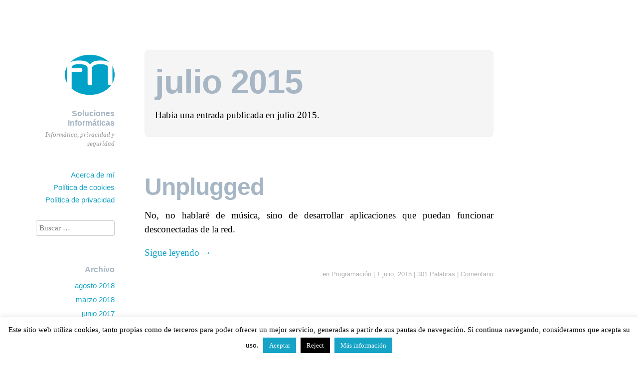

--- FILE ---
content_type: text/css; charset: UTF-8;charset=UTF-8
request_url: https://blog.ferimer.es/wp-admin/admin-ajax.php?action=independent_publisher_customizer_css&ver=1.7
body_size: 1003
content:
.comment-respond { background-color:#F1F1F1; }
.comment-respond { color:#000000; }
body,input,select,textarea { color:#000000; }
.format-aside .entry-content a, .format-aside .entry-content a:hover, .format-aside .entry-content a:visited, .format-aside .entry-content a:active, .format-aside .entry-content a:focus { color:#000000; }
.format-quote .entry-content a, .format-quote .entry-content a:hover, .format-quote .entry-content a:visited, .format-quote .entry-content a:active, .format-quote .entry-content a:focus { color:#000000; }
.post-excerpts .format-standard .entry-content a, .post-excerpts .format-standard .entry-content a:focus, .post-excerpts .format-standard .entry-content a:hover, .post-excerpts .format-standard .entry-content a:active, .post-excerpts .format-standard .entry-content a:visited { color:#000000; }
.post-excerpts .format-chat .entry-content a, .post-excerpts .format-chat .entry-content a:focus, .post-excerpts .format-chat .entry-content a:hover, .post-excerpts .format-chat .entry-content a:active, .post-excerpts .format-chat .entry-content a:visited { color:#000000; }
.post-excerpts .format-standard .entry-summary a, .post-excerpts .format-standard .entry-summary a:focus, .post-excerpts .format-standard .entry-summary a:hover, .post-excerpts .format-standard .entry-summary a:active, .post-excerpts .format-standard .entry-summary a:visited { color:#000000; }
.post-excerpts .format-chat .entry-summary a, .post-excerpts .format-chat .entry-summary a:focus, .post-excerpts .format-chat .entry-summary a:hover, .post-excerpts .format-chat .entry-summary a:active, .post-excerpts .format-chat .entry-summary a:visited { color:#000000; }
a, a:visited, a:hover, a:focus, a:active { color:#15a4c6; }
.enhanced-excerpts .enhanced-excerpt-read-more a, .enhanced-excerpts .enhanced-excerpt-read-more a:hover { color:#15a4c6; }
.post-excerpts .sticky.format-standard .entry-content a, .post-excerpts .sticky.format-standard .entry-content a:focus, .post-excerpts .sticky.format-standard .entry-content a:hover, .post-excerpts .sticky.format-standard .entry-content a:active, .post-excerpts .sticky.format-standard .entry-content a:visited { color:#15a4c6; }
.post-excerpts .format-standard.show-full-content-first-post .entry-content a { color:#15a4c6; }
.post-excerpts .format-standard .entry-content a.moretag { color:#15a4c6; }
.post-excerpts .format-standard .entry-content a.more-link { color:#15a4c6; }
.post-excerpts .sticky.format-standard .entry-summary a, .post-excerpts .sticky.format-standard .entry-summary a:focus, .post-excerpts .sticky.format-standard .entry-summary a:hover, .post-excerpts .sticky.format-standard .entry-summary a:active, .post-excerpts .sticky.format-standard .entry-summary a:visited { color:#15a4c6; }
.post-excerpts .format-standard.show-full-content-first-post .entry-summary a { color:#15a4c6; }
.post-excerpts .format-standard .entry-summary a.moretag { color:#15a4c6; }
.post-excerpts .format-standard .entry-summary a.more-link { color:#15a4c6; }
.read-more a, .read-more a:hover { color:#15a4c6; }
.entry-title a:hover { color:#15a4c6; }
.entry-meta a:hover { color:#15a4c6; }
.site-footer a:hover { color:#15a4c6; }
blockquote { border-color:#15a4c6; }
#infinite-footer .blog-credits a, #infinite-footer .blog-credits a:hover { color:#15a4c6; }
#nprogress .bar { background:#15a4c6; }
#nprogress .spinner-icon { border-top-color:#15a4c6; }
#nprogress .spinner-icon { border-left-color:#15a4c6; }
#nprogress .peg { box-shadow:0 0 10px #15a4c6, 0 0 5px #15a4c6; }
button, html input[type="button"], input[type="reset"], input[type="submit"], button:hover, html input[type="button"]:hover, input[type="reset"]:hover, input[type="submit"]:hover { background:#15a4c6; /* Old browsers */ }
button, html input[type="button"], input[type="reset"], input[type="submit"], button:hover, html input[type="button"]:hover, input[type="reset"]:hover, input[type="submit"]:hover { background: -moz-linear-gradient(top, #15a4c6 60%, #15a4c6 100%); /* FF3.6+ */ }
button, html input[type="button"], input[type="reset"], input[type="submit"], button:hover, html input[type="button"]:hover, input[type="reset"]:hover, input[type="submit"]:hover { background: -webkit-gradient(linear, left top, left bottom, color-stop(60%, #15a4c6), color-stop(100%, #15a4c6)); /* Chrome,Safari4+ */ }
button, html input[type="button"], input[type="reset"], input[type="submit"], button:hover, html input[type="button"]:hover, input[type="reset"]:hover, input[type="submit"]:hover { background: -webkit-linear-gradient(top, #15a4c6 60%, #15a4c6 100%); /* Chrome10+,Safari5.1+ */ }
button, html input[type="button"], input[type="reset"], input[type="submit"], button:hover, html input[type="button"]:hover, input[type="reset"]:hover, input[type="submit"]:hover { background: -o-linear-gradient(top, #15a4c6 60%, #15a4c6 100%); /* Opera 11.10+ */ }
button, html input[type="button"], input[type="reset"], input[type="submit"], button:hover, html input[type="button"]:hover, input[type="reset"]:hover, input[type="submit"]:hover { background: -ms-linear-gradient(top, #15a4c6 60%, #15a4c6 100%); /* IE10+ */ }
button, html input[type="button"], input[type="reset"], input[type="submit"], button:hover, html input[type="button"]:hover, input[type="reset"]:hover, input[type="submit"]:hover { background: linear-gradient(top, #15a4c6 60%, #15a4c6 100%); /* W3C */ }
.site-published { color:#a7b6c4; }
.site-title a { color:#a7b6c4; }
h1,h2,h3,h4,h5,h6 { color:#a7b6c4; }
.entry-title a { color:#a7b6c4; }
.author .archive-title a { color:#a7b6c4; }
.author .archive-title a { color:#a7b6c4; }
.site-description { color:#929292; }
.site-published-date a, .site-published-date a:hover, .site-published-date a:visited, .site-published-date a:focus, .site-published-date a:active { color:#929292; }
.pinglist-title,.taglist-title,.pinglist li::after { color:#929292; }
.comment-form-author label, .comment-form-email label, .comment-form-url label, .comment-form-comment label, .comment-form-subscriptions label, .comment-form-reply-title { color:#b3b3b1; }
.entry-title-meta, .entry-title-meta a, .entry-title-meta a:hover, .entry-title-meta a:visited, .entry-title-meta a:focus, .entry-title-meta a:active { color:#b3b3b1; }
.entry-meta, .entry-meta a, .entry-meta a:hover { color:#b3b3b1; }
.format-aside .entry-format, .format-quote .entry-format, .format-chat .entry-format, .format-status .entry-format, .format-image .entry-format, .format-link .entry-format, .format-gallery .entry-format { color:#b3b3b1; }
.comment-meta, .comment-meta a { color:#b3b3b1; }
.widget_rss .rss-date, .widget_rss li > cite, .widget_twitter .timesince { color:#b3b3b1; }
.site-footer { color:#b3b3b1; }
.comment-content.unapproved { color:#b3b3b1; }
#infinite-footer .blog-credits { color:#b3b3b1; }
